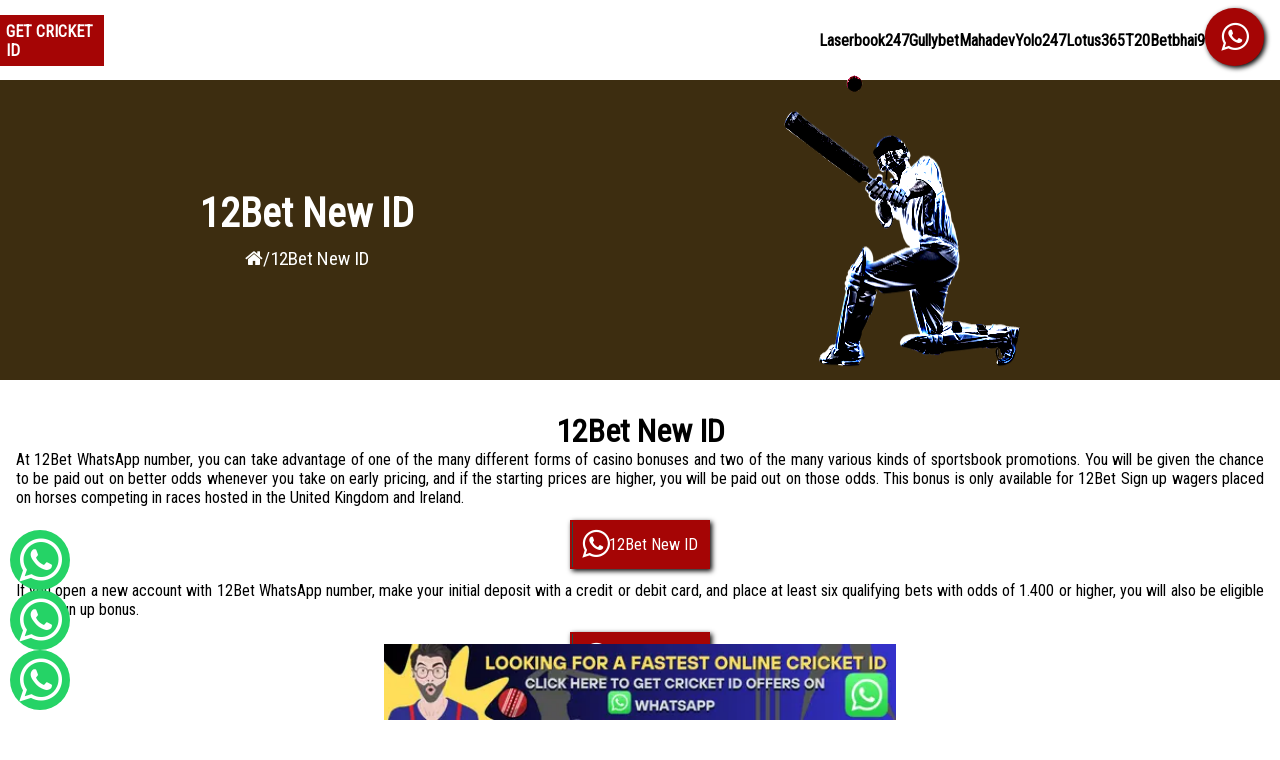

--- FILE ---
content_type: text/html; charset=UTF-8
request_url: https://cricketidonline.org.in/12bet-register-signup-id-new-login.html
body_size: 6703
content:
 <!doctype html>
<html lang="en">

<head>
  <meta charset="utf-8">
  <meta name="viewport" content="width=device-width, initial-scale=1">

  <!-- meta data goes here started -->
<title>12Bet Register, 12Bet ID, 12Bet Login, 12Bet Signup, 12Bet New ID</title> <meta name="keywords" content="12Bet New ID, 12Bet Signup, 12Bet Register, 12Bet Login, 12Bet Bonus, 12Bet Discount, 12Bet Com, 12Bet .Com, 12Bet Id, 12Bet Betting ID, 12Bet Cricket ID, 12Bet App,  www. 12Bet .Net, 12Bet .In, 12Bet .Org, "/> <meta name="description" content="Get new 12Bet Id Online On Telegram/Whatsapp. Signup/Register New 12Bet ID Today For 2023 IPL ID. 100% Successful Withdrawal 12Bet Registration."/>
<!-- meta data goes here end -->

  <!-- css styles file -->
	<script async src="https://www.googletagmanager.com/gtag/js?id=G-K89MCENQQ9" type="ea57461a2c36ec6e4ab9631e-text/javascript"></script>
	
		<link rel="shortcut icon" type="image/x-icon" href="assets/img/favicon.ico">
        <!-- Place favicon.ico in the root directory -->

        
<!-- splider css -->
<link rel="stylesheet" href="assets/splider/css/splide.min.css?v=1768898560">
<!-- fontAwseome -->
<link rel="stylesheet" href="assets/fontAwesome/css/font-awesome.min.css?v=1768898560" defer>

<!-- main css -->
<link rel="stylesheet" href="./assets/css/main.css?v=1768898560" defer>
<!-- laptop css -->
<link rel="stylesheet" media="(max-width:920px)" href="./assets/css/laptop.css?v=1768898560" defer>
<!-- tablet css -->
<link rel="stylesheet" media="(max-width:768px)" href="./assets/css/tablet.css?v=1768898560" defer>
<!-- mobile css -->
<link rel="stylesheet" media="(max-width:500px)" href="./assets/css/mobile.css?v=1768898560" defer>
<!-- utilities css -->
<link rel="stylesheet" href="./assets/css/utilities.css?v=1768898560" defer>


<!-- to get Current Page Url -->
    <!-- canonical Link -->
    <link href="https://cricketidonline.org.in/12bet-register-signup-id-new-login.html" rel="canonical"/>
</head>

<body>
<!-- header started -->

<script type="ea57461a2c36ec6e4ab9631e-text/javascript">
  let whatsappText;
  whatsappText = "12Bet  New ID";
  let whatsappLinkByphp
  whatsappLinkByphp = "https://wa.link/winplayexchid";
</script>





<nav>
  <div class="logoBox">
    <a href="/" class="mainLogo">
      <span>Get Cricket </span>
      <span>ID</span>
    </a>
  </div>


  <ul class="menu">
    <li> <a href="laserbook247-id.html">Laserbook247</a></li>

    <li> <a href="gullybet-register-signup-id-new-login.html">Gullybet</a></li>
    <li> <a href="mahadev-book-cricket-id-online.html">Mahadev</a></li>
    <li> <a href="yolo247-register-signup-id-new-login.html">Yolo247</a></li>
    <li> <a href="lotus365-register-signup-id-new-login.html">Lotus365</a></li>
    <li> <a href="t20-exchange-id.html">T20</a></li>

    <li> <a href="betbhai9-register-signup-id-new-login.html">Betbhai9</a></li>
    <a href="https://wa.link/winplayexchid" class="whatsappRoundButton">
      <i class="fa fa-whatsapp"></i>
    </a>
  </ul>

  <!-- nav Toggler -->
  <div class="navToggler">
    <span></span>
    <span></span>
    <span></span>
  </div>
</nav><!-- header ended -->

<!-- banner started -->
            <!-- breadcrumb-area-start -->
            <div class="bannerContainer">
                  <div class="bannerContent">
                    <h2>
                        12Bet  New ID                    </h2>
                  <ul class="bannerMenu">
                        <li><a href="/" >
                           <i class="fa fa-home"></i>
                        </a></li> 
                        /
                        <li><span>12Bet  New ID</span></li>
                    </ul>
                  </div>
                  <div class="brandImageBox">
                  <img src="./assets/img/websiteImages/cricketPngs/img (4).webp"  alt="slide image-1">
                  </div>
               
            </div>
            <!-- breadcrumb-area-end -->
<!-- contenHolder section started -->
<div class="contentHolder">
<h1>
			12Bet New ID</h1>
		<p>
			At 12Bet WhatsApp number, you can take advantage of one of the many different forms of casino bonuses and two of the many various kinds of sportsbook promotions. You will be given the chance to be paid out on better odds whenever you take on early pricing, and if the starting prices are higher, you will be paid out on those odds. This bonus is only available for 12Bet Sign up wagers placed on horses competing in races hosted in the United Kingdom and Ireland.</p>
		<p>
			If you open a new account with 12Bet WhatsApp number, make your initial deposit with a credit or debit card, and place at least six qualifying bets with odds of 1.400 or higher, you will also be eligible for a Sign up bonus.</p>
		<h2>
			About 12Bet New ID Sports Betting Exchange</h2>
		<p>
			12Bet New ID Sports is aware of the fact that gambling may easily become compulsive, which can cause many issues for those who gamble as well as their families. It is both a regulatory and social obligation for it to take pride in a betting exchange that is user-friendly, to provide information and advice, and to have system controls that allow all customers to manage and regulate their gambling habits. 12Bet Sign up Gamers not only have the ability to place bets with this bookmaker, but they can also market the matches in an effort to increase their profits by using the 12Bet New ID Sports betting exchange. 12Bet Sign up Players have the opportunity to do both of these things.</p>
		<h3>
			12Bet Register Competitions and the Financial Markets</h3>
		<p>
			You may have complete peace of mind knowing that 12Bet Register has got your back no matter how big or small your wager is. You have the ability to bet on a large number of different sports at 12Bet Register, providing you the flexibility to choose the wager that is most suited to your own preferences.</p>
		<p>
			Their core market, which is football, is structured in such a way that it is simple to find a betting location, which minimizes any worry that may have been linked with the activity. 12Bet spectrum of markets includes anything from who will score the first goal to who will score the last goal and even who will receive the next corner. Because there are so many various markets, you will undoubtedly be able to find something that you feel confident investing your hard-earned money in. This is because there are so many different 12Bet markets available.</p>
		<p>
			Some well-liked sports that are played all around the world include badminton, beach soccer, American football, Australian rules football, and the list could go on and on. 12Bet puts in a lot of effort to guarantee that you have access to everything that you might need in the market and in terms of your bets so that they can provide you with a high-quality service.</p>
		<h3>
			12Bet New ID Customers service</h3>
		<p>
			Customers of New ID have the ability to watch live streaming of their in-play wagers. In order to choose the bet that suits you best, you should look through one hundred different markets and sports. Some of these sports and marketplaces include football, the NBA, the NFL, and even beach soccer. 12Bet New ID is sure to have whatever it is that you are searching for, whether it be the oddest or most wonderful of in-play bets. Whatever it is that you are seeking for, 12Bet New ID is likely to have it.</p>
	
</div>

<!-- contenHolder section ended -->

<!-- banner ended -->

<!-- exchangers started -->

<div class="titleContainer">
	<h2 class="commonTitle">
		Popular Exchangers
	</h2>
	<p>Get Your Cricket ID Now !</p>
</div>




<section class="splide">
  <div class="splide__track exchangerTrack ">
		<ul class="splide__list ">
		
	<div class="splide__slide exchangeCard">
	<div class="imgBox">
		<a href="ice-exchange-cricket-id-online.html">
		<img src="assets/img/websiteImages/Exchangers/iceExchange.webp"  alt="assets/img/websiteImages/Exchangers/iceExchange.webp"></a>
	</div>
	<div class="contentBox">
		<h4><a href="ice-exchange-cricket-id-online.html">ice exchange</a></h4>
		<a href="https://wa.link/winplayexchid" class="button">
	<span>Whatsapp</span>
	<i class="fa fa-whatsapp"></i>
	</a>
	</div>
</div>
	
	<div class="splide__slide exchangeCard">
	<div class="imgBox">
		<a href="lords-exchange-cricket-id-online.html">
		<img src="assets/img/websiteImages/Exchangers/lordsExchange.webp"  alt="assets/img/websiteImages/Exchangers/lordsExchange.webp"></a>
	</div>
	<div class="contentBox">
		<h4><a href="lords-exchange-cricket-id-online.html">Lords Exchange</a></h4>
		<a href="https://wa.link/winplayexchid" class="button">
	<span>Whatsapp</span>
	<i class="fa fa-whatsapp"></i>
	</a>
	</div>
</div>
	
	<div class="splide__slide exchangeCard">
	<div class="imgBox">
		<a href="lotus-register-signup-id-new-login.html">
		<img src="assets/img/websiteImages/Exchangers/lotusExchange.webp"  alt="assets/img/websiteImages/Exchangers/lotusExchange.webp"></a>
	</div>
	<div class="contentBox">
		<h4><a href="lotus-register-signup-id-new-login.html">lotus Exchange</a></h4>
		<a href="https://wa.link/winplayexchid" class="button">
	<span>Whatsapp</span>
	<i class="fa fa-whatsapp"></i>
	</a>
	</div>
</div>
	
	<div class="splide__slide exchangeCard">
	<div class="imgBox">
		<a href="mahadev-book-cricket-id-online.html">
		<img src="assets/img/websiteImages/Exchangers/mahadevExchange.webp"  alt="assets/img/websiteImages/Exchangers/mahadevExchange.webp"></a>
	</div>
	<div class="contentBox">
		<h4><a href="mahadev-book-cricket-id-online.html">mahadev book</a></h4>
		<a href="https://wa.link/winplayexchid" class="button">
	<span>Whatsapp</span>
	<i class="fa fa-whatsapp"></i>
	</a>
	</div>
</div>
	
	<div class="splide__slide exchangeCard">
	<div class="imgBox">
		<a href="playexch-cricket-id-online.html">
		<img src="assets/img/websiteImages/Exchangers/playexch.webp"  alt="assets/img/websiteImages/Exchangers/playexch.webp"></a>
	</div>
	<div class="contentBox">
		<h4><a href="playexch-cricket-id-online.html">playexch</a></h4>
		<a href="https://wa.link/winplayexchid" class="button">
	<span>Whatsapp</span>
	<i class="fa fa-whatsapp"></i>
	</a>
	</div>
</div>
	
	<div class="splide__slide exchangeCard">
	<div class="imgBox">
		<a href="riodiamond-exchange-register-signup-id-new-login.html">
		<img src="assets/img/websiteImages/Exchangers/rioDimond9.webp"  alt="assets/img/websiteImages/Exchangers/rioDimond9.webp"></a>
	</div>
	<div class="contentBox">
		<h4><a href="riodiamond-exchange-register-signup-id-new-login.html"> diamond exchange 9</a></h4>
		<a href="https://wa.link/winplayexchid" class="button">
	<span>Whatsapp</span>
	<i class="fa fa-whatsapp"></i>
	</a>
	</div>
</div>
	
	<div class="splide__slide exchangeCard">
	<div class="imgBox">
		<a href="rio-exchange-cricket-id-online.html">
		<img src="assets/img/websiteImages/Exchangers/rioExchange.webp"  alt="assets/img/websiteImages/Exchangers/rioExchange.webp"></a>
	</div>
	<div class="contentBox">
		<h4><a href="rio-exchange-cricket-id-online.html">rio Exchange</a></h4>
		<a href="https://wa.link/winplayexchid" class="button">
	<span>Whatsapp</span>
	<i class="fa fa-whatsapp"></i>
	</a>
	</div>
</div>
	
	<div class="splide__slide exchangeCard">
	<div class="imgBox">
		<a href="rocket111-exchange-cricket-id-online.html">
		<img src="assets/img/websiteImages/Exchangers/rocket111.webp"  alt="assets/img/websiteImages/Exchangers/rocket111.webp"></a>
	</div>
	<div class="contentBox">
		<h4><a href="rocket111-exchange-cricket-id-online.html">rocket111</a></h4>
		<a href="https://wa.link/winplayexchid" class="button">
	<span>Whatsapp</span>
	<i class="fa fa-whatsapp"></i>
	</a>
	</div>
</div>
	
	<div class="splide__slide exchangeCard">
	<div class="imgBox">
		<a href="sky-exchange-cricket-id-online.html">
		<img src="assets/img/websiteImages/Exchangers/skyExchange.webp"  alt="assets/img/websiteImages/Exchangers/skyExchange.webp"></a>
	</div>
	<div class="contentBox">
		<h4><a href="sky-exchange-cricket-id-online.html">sky Exchange</a></h4>
		<a href="https://wa.link/winplayexchid" class="button">
	<span>Whatsapp</span>
	<i class="fa fa-whatsapp"></i>
	</a>
	</div>
</div>
	
	<div class="splide__slide exchangeCard">
	<div class="imgBox">
		<a href="world-777-cricket-id-online.html">
		<img src="assets/img/websiteImages/Exchangers/world777.webp"  alt="assets/img/websiteImages/Exchangers/world777.webp"></a>
	</div>
	<div class="contentBox">
		<h4><a href="world-777-cricket-id-online.html">world777</a></h4>
		<a href="https://wa.link/winplayexchid" class="button">
	<span>Whatsapp</span>
	<i class="fa fa-whatsapp"></i>
	</a>
	</div>
</div>
			</ul>
  </div>
</section>

<!-- exchangers ended -->



<!-- footer started -->
<!-- Whatsapp Button -->

  <style>
  #whatsApp {
  width: 60px;
  height: 60px;
  border-radius: 50%;
  background-color: #25d366;
  display: flex;
  align-items: center;
  justify-content: center;
  }
  #whatsApp i {
    font-size: 50px;
    color: #fff;
  }
.fixedContianer{
    display: flex;
    flex-direction: column;
    gap: 0.5rem;
    position: fixed;
    bottom: 10px;
    left: 10px;
    z-index: 999;
  }
  </style>

<div class="fixedContianer">
    <a href="https://wa.link/winplayexchid" id="whatsApp"><i class="fa fa-whatsapp"></i></a>
    <a href="https://wa.link/winplayexchid" id="whatsApp"><i class="fa fa-whatsapp"></i></a>
    <a href="https://wa.link/winplayexchid" id="whatsApp"><i class="fa fa-whatsapp"></i></a>
    </div>


<!-- addContainer -->
<div class="addContainer">
        <a href=https://wa.link/winplayexchid>
                <img src="assets/img/websiteImages/addImages/add2.webp" alt="banner add image">
        </a>
</div>
<!-- footer-area-start -->
<footer>
        <div class="footerLinksContainer">

                <div class="footerMenuBox">
                        <h3 class="footerLinkTitle">Popular Exchangers</h3>
                        <ul class="footerMenu">
                        <li ><a  href="https://cricketidonline.org.in/">Cricket ID Online New ID </a></li>
 <li ><a  href="lords-exchange-cricket-id-online.html">Lords Exchange New ID </a></li>
 <li ><a  href="playexch-cricket-id-online.html">Playexch New ID </a></li>
 <li ><a  href="mahadev-book-cricket-id-online.html">Mahadev Book New ID </a></li>
 <li ><a  href="sky-exchange-cricket-id-online.html">Sky Exchange New ID </a></li>
 <li ><a  href="t20-cricket-id-online.html">T20 Id New ID </a></li>
 <li ><a  href="bdbetway-cricket-id-online.html">Bdbetway New ID </a></li>
 <li ><a  href="lotus-exchange-cricket-id-online.html">Lotus Exchange New ID </a></li>
 <li ><a  href="diamond-exchange-cricket-id-online.html">Diamond Exchange New ID </a></li>
 <li ><a  href="rio-diamond-9-cricket-id-online.html">Rio Diamond 9 New ID </a></li>
 <li ><a  href="world-777-cricket-id-online.html">World 777 New ID </a></li>
 <li ><a  href="ice-exchange-cricket-id-online.html">Ice Exchange New ID </a></li>
 <li ><a  href="rocket111-exchange-cricket-id-online.html">Rocket111 Exchange New ID </a></li>
 <li ><a  href="rajbet-cricket-id-online.html">Rajbet New ID </a></li>
 <li ><a  href="mostbet-id.html">Mostbet New ID </a></li>
 <li ><a  href="dreamexch-id.html">Dreamexch New ID </a></li>
 <li ><a  href="lucky7-id.html">Lucky7 New ID </a></li>
 <li ><a  href="abexch9-id.html">Abexch9 New ID </a></li>
 <li ><a  href="fairbook-id.html">Fairbook New ID </a></li>
 <li ><a  href="goexch9-id.html">Goexch9 New ID </a></li>
 <li ><a  href="betstarexch-id.html">Betstarexch New ID </a></li>
<li ><a  href="10cric10-register-signup-id-new-login.html">10Cric10  New ID</a></li>
<li ><a  href="12bet-register-signup-id-new-login.html">12Bet  New ID</a></li>
<li ><a  href="1win-register-signup-id-new-login.html">1Win  New ID</a></li>
<li ><a  href="1xbet-register-signup-id-new-login.html">1Xbet  New ID</a></li>
<li ><a  href="22bet-register-signup-id-new-login.html">22Bet  New ID</a></li>
<li ><a  href="4rabet-register-signup-id-new-login.html">4Rabet  New ID</a></li>
<li ><a  href="abexch9-register-signup-id-new-login.html">Abexch9  New ID</a></li>
<li ><a  href="ambani-book-247-register-signup-id-new-login.html">Ambani Book 247  New ID</a></li>
<li ><a  href="ambani-book-365-register-signup-id-new-login.html">Ambani Book 365  New ID</a></li>
<li ><a  href="ambani-book-register-signup-id-new-login.html">Ambani Book  New ID</a></li>
<li ><a  href="bdbetway-register-signup-id-new-login.html">Bdbetway  New ID</a></li>
<li ><a  href="bet365-register-signup-id-new-login.html">Bet365  New ID</a></li>
<li ><a  href="bet777-register-signup-id-new-login.html">Bet777  New ID</a></li>
<li ><a  href="betbarter-register-signup-id-new-login.html">Betbarter  New ID</a></li>
<li ><a  href="betbhai9-register-signup-id-new-login.html">Betbhai9  New ID</a></li>
<li ><a  href="betshah-register-signup-id-new-login.html">Betshah  New ID</a></li>
<li ><a  href="betstarexch-register-signup-id-new-login.html">Betstarexch  New ID</a></li>
<li ><a  href="bettilt-register-signup-id-new-login.html">Bettilt  New ID</a></li>
<li ><a  href="betwinner-register-signup-id-new-login.html">Betwinner  New ID</a></li>
<li ><a  href="betxhub247-register-signup-id-new-login.html">Betxhub247 New ID</a></li>
<li ><a  href="bovada-register-signup-id-new-login.html">Bovada  New ID</a></li>
<li ><a  href="casumo-register-signup-id-new-login.html">Casumo  New ID</a></li>
<li ><a  href="cricketbet9-register-signup-id-new-login.html">Cricketbet9  New ID</a></li>
<li ><a  href="crickex-register-signup-id-new-login.html">Crickex  New ID</a></li>
<li ><a  href="cricplayers-register-signup-id-new-login.html">Cricplayers  New ID</a></li>
<li ><a  href="dafabet-register-signup-id-new-login.html">Dafabet  New ID</a></li>
<li ><a  href="diamond-exchange-register-signup-id-new-login.html">Diamond Exchange  New ID</a></li>
<li ><a  href="diamondexch9-register-signup-id-new-login.html">Diamondexch9  New ID</a></li>
                        </ul>
                </div>

                <div class="footerMenuBox">
                        <h3 class="footerLinkTitle">Popular Exchangers</h3>
                        <ul class="footerMenu">
                        <li ><a  href="mahakal-book-cricket-id-online.html">Mahakal Book New ID </a></li>
 <li ><a  href="t20-world-cup-cricket-id-online.html">T20 World Cup Id New ID </a></li>
 <li ><a  href="reddy-anna-book-cricket-id-online.html">Reddy Anna Book New ID </a></li>
 <li ><a  href="tenexch-id.html">Tenexch New ID </a></li>
 <li ><a  href="1xbet-exchange-cricket-id-online.html">1Xbet Exchange New ID </a></li>
 <li ><a  href="radhe-exchange-cricket-id-online.html">Radhe Exchange New ID </a></li>
 <li ><a  href="keybet9-cricket-id-online.html">Keybet9 New ID </a></li>
 <li ><a  href="keybet-cricket-id-online.html">Keybet New ID </a></li>
 <li ><a  href="prime-book-cricket-id-online.html">Prime Book New ID </a></li>
 <li ><a  href="prime-exch-cricket-id-online.html">Prime Exch New ID </a></li>
 <li ><a  href="rio-exchange-cricket-id-online.html">Rio Exchange New ID </a></li>
 <li ><a  href="star66-cricket-id-online.html">Star66 New ID </a></li>
 <li ><a  href="summer-exchange-cricket-id-online.html">Summer Exchange New ID </a></li>
 <li ><a  href="t20-asia-cup-cricket-id-online.html">T20 Asia Cup Id New ID </a></li>
 <li ><a  href="rajabets-id.html">Rajabets New ID </a></li>
 <li ><a  href="satfair-id.html">Satfair New ID </a></li>
 <li ><a  href="satsport247-id.html">Satsport247 New ID </a></li>
 <li ><a  href="ssexch-id.html">Ssexch New ID </a></li>
 <li ><a  href="t20-ipl-cricket-id-online.html">T20 Ipl Id New ID </a></li>


<li ><a  href="doexch-register-signup-id-new-login.html">Doexch  New ID</a></li>
<li ><a  href="dreamexch-register-signup-id-new-login.html">Dreamexch  New ID</a></li>
<li ><a  href="fairbook-register-signup-id-new-login.html">Fairbook  New ID</a></li>
<li ><a  href="fairexch9-com-register-signup-id-new-login.html">Fairexch9 Com  New ID</a></li>
<li ><a  href="fairplay-register-signup-id-new-login.html">Fairplay  New ID</a></li>
<li ><a  href="fighter333-register-signup-id-new-login.html">Fighter333  New ID</a></li>
<li ><a  href="fun88-register-signup-id-new-login.html">Fun88  New ID</a></li>
<li ><a  href="funbet-register-signup-id-new-login.html">Funbet  New ID</a></li>
<li ><a  href="goexch9-register-signup-id-new-login.html">Goexch9  New ID</a></li>
<li ><a  href="goldenexch-register-signup-id-new-login.html">Goldenexch  New ID</a></li>
<li ><a  href="gullybet-register-signup-id-new-login.html">Gullybet  New ID</a></li>
<li ><a  href="iceexchange-register-signup-id-new-login.html">Iceexchange  New ID</a></li>
<li ><a  href="indibet-register-signup-id-new-login.html">Indibet  New ID</a></li>
<li ><a  href="ipl-register-signup-id-new-login.html">Ipl  New ID</a></li>
<li ><a  href="jack9-io-register-signup-id-new-login.html">Jack9 Io  New ID</a></li>
<li ><a  href="jeetwin-register-signup-id-new-login.html">Jeetwin  New ID</a></li>
<li ><a  href="jetexch9-register-signup-id-new-login.html">Jetexch9  New ID</a></li>
<li ><a  href="k9inr-register-signup-id-new-login.html">K9Inr  New ID</a></li>
<li ><a  href="keybet-register-signup-id-new-login.html">Keybet  New ID</a></li>
<li ><a  href="keybet9-register-signup-id-new-login.html">Keybet9  New ID</a></li>
<li ><a  href="kingexchange-register-signup-id-new-login.html">Kingexchange  New ID</a></li>
<li ><a  href="laserbook247-register-signup-id-new-login.html">Laserbook247  New ID</a></li>
<li ><a  href="leonbet-register-signup-id-new-login.html">Leonbet  New ID</a></li>
<li ><a  href="lords-exchange-register-signup-id-new-login.html">Lords Exchange  New ID</a></li>
<li ><a  href="lotus-register-signup-id-new-login.html">Lotus  New ID</a></li>
<li ><a  href="lotus365-register-signup-id-new-login.html">Lotus365  New ID</a></li>
<li ><a  href="lotusbook247-register-signup-id-new-login.html">Lotusbook247 New ID</a></li>
<li ><a  href="lucky7-register-signup-id-new-login.html">Lucky7  New ID</a></li>

                        </ul>
                </div>

                <div class="footerMenuBox">
                        <h3 class="footerLinkTitle">Popular Exchangers</h3>
                        <ul class="footerMenu">
 <li ><a  href="ambani-book-exchange-cricket-id-online.html">Ambani Book New ID </a></li>
 <li ><a  href="parimatch-exchange-cricket-id-online.html">Parimatch Exchange New ID </a></li>
 <li ><a  href="fighter333-cricket-id-online.html">Fighter333 New ID </a></li>
 <li ><a  href="doexch-cricket-id-online.html">Doexch New ID </a></li>
 <li ><a  href="fairexch9-cricket-id-online.html">Fairexch9 New ID </a></li>
 <li ><a  href="lotusbook247-cricket-id-online.html">Lotusbook247 New ID </a></li>
 <li ><a  href="sky247-cricket-id-online.html">Sky247 New ID </a></li>
 <li ><a  href="cricketbet9-id.html">Cricketbet9 New ID </a></li>
 <li ><a  href="tigerexchange-id.html">Tigerexchange New ID </a></li>
 <li ><a  href="kingexchange-login-id.html">Kingexchange Login New ID </a></li>
 <li ><a  href="10cric-id.html">10Cric New ID </a></li>
 <li ><a  href="bet365-id.html">Bet365 New ID </a></li>
 <li ><a  href="oppa888-id.html">Oppa888 New ID </a></li>
 <li ><a  href="betbarter-id.html">Betbarter New ID </a></li>
 <li ><a  href="4rabet-id.html">4Rabet New ID </a></li>
 <li ><a  href="betxhub247-id.html">Betxhub247 New ID </a></li>
 <li ><a  href="indibet-id.html">Indibet New ID </a></li>
 <li ><a  href="mony777-id.html">Mony777 New ID </a></li>
 <li ><a  href="pin-up-casino-id.html">Pin Up Casino New ID </a></li>
 <li ><a  href="skyinplay-cricket-id-online.html">Skyinplay New ID </a></li>
 <li ><a  href="1win-id.html">1Win New ID </a></li>
 <li ><a  href="https://getcricketidonline.com/">Cricket ID New ID </a></li>
<li ><a  href="mahadev-online-book-register-signup-id-new-login.html">Mahadev Online Book  New ID</a></li>
<li ><a  href="mahakal-book-register-signup-id-new-login.html">Mahakal Book  New ID</a></li>
<li ><a  href="maruti9-register-signup-id-new-login.html">Maruti9  New ID</a></li>
<li ><a  href="marvelbet-register-signup-id-new-login.html">Marvelbet  New ID</a></li>
<li ><a  href="matchbook-register-signup-id-new-login.html">Matchbook  New ID</a></li>
<li ><a  href="matchbox9-register-signup-id-new-login.html">Matchbox9  New ID</a></li>
<li ><a  href="melbet-register-signup-id-new-login.html">Melbet  New ID</a></li>
<li ><a  href="mony777-register-signup-id-new-login.html">Mony777 New ID</a></li>
<li ><a  href="mostbet-register-signup-id-new-login.html">Mostbet  New ID</a></li>
<li ><a  href="neobet-register-signup-id-new-login.html">Neobet  New ID</a></li>
<li ><a  href="oppa888-register-signup-id-new-login.html">Oppa888  New ID</a></li>
<li ><a  href="parimatch-book-register-signup-id-new-login.html">Parimatch Book  New ID</a></li>
<li ><a  href="paripesa-register-signup-id-new-login.html">Paripesa  New ID</a></li>
<li ><a  href="pb77-register-signup-id-new-login.html">Pb77  New ID</a></li>
<li ><a  href="pin-up-casino-register-signup-id-new-login.html">Pin Up Casino New ID</a></li>
<li ><a  href="play-exchange-register-signup-id-new-login.html">Play Exchange New ID</a></li>
<li ><a  href="playexch-register-signup-id-new-login.html">Playexch  New ID</a></li>
<li ><a  href="playinexch-register-signup-id-new-login.html">Playinexch New ID</a></li>
<li ><a  href="prime-book-register-signup-id-new-login.html">Prime Book  New ID</a></li>
<li ><a  href="prime-exch-register-signup-id-new-login.html">Prime Exch  New ID</a></li>
<li ><a  href="rabona-register-signup-id-new-login.html">Rabona  New ID</a></li>
<li ><a  href="radhe-exchange-register-signup-id-new-login.html">Radhe Exchange  New ID</a></li>
<li ><a  href="rajabets-register-signup-id-new-login.html">Rajabets New ID</a></li>
<li ><a  href="rajbet-register-signup-id-new-login.html">Rajbet New ID</a></li>
<li ><a  href="rajveerexch-register-signup-id-new-login.html">Rajveerexch  New ID</a></li>
<li ><a  href="rajveer-exchange-register-signup-id-new-login.html">Rajveer Exchange  New ID</a></li>
<li ><a  href="reddy-anna-exchange-register-signup-id-new-login.html">Reddy Anna Exchange  New ID</a></li>
<li ><a  href="rio-exchange-register-signup-id-new-login.html">Rio Exchange  New ID</a></li>
                        </ul>
                </div>

                <div class="footerMenuBox">
                        <h3 class="footerLinkTitle">Popular Exchangers</h3>
                        <ul class="footerMenu">
                                              
 <li ><a  href="dafabet-id.html">Dafabet New ID </a></li>
 <li ><a  href="pb77-id.html">Pb77 New ID </a></li>
 <li ><a  href="jack9-io-id.html">Jack9 Io New ID </a></li>
 <li ><a  href="the-lion-book-id.html">The Lion Book New ID </a></li>
 <li ><a  href="laserbook247-id.html">Laserbook247 New ID </a></li>
 <li ><a  href="melbet-id.html">Melbet New ID </a></li>
 <li ><a  href="betwinner-id.html">Betwinner New ID </a></li>
 <li ><a  href="royal-panda-id.html">Royal Panda New ID </a></li>
 <li ><a  href="matchbook-id.html">Matchbook New ID </a></li>
 <li ><a  href="22bet-id.html">22Bet New ID </a></li>
 <li ><a  href="jetexch9-id.html">Jetexch9 New ID </a></li>
 <li ><a  href="k9inr-id.html">K9Inr New ID </a></li>
 <li ><a  href="fun88-id.html">Fun88 New ID </a></li>
 <li ><a  href="smartcric-id.html">Smartcric New ID </a></li>
 <li ><a  href="cricplayers-id.html">Cricplayers New ID </a></li>
 <li ><a  href="paripesa-id.html">Paripesa New ID </a></li>
 <li ><a  href="whatsbet-id.html">Whatsbet New ID </a></li>
 <li ><a  href="goldenexch-id.html">Goldenexch New ID </a></li>
 <li ><a  href="t20-exchange-id.html">T20 Exchange New ID </a></li>
 <li ><a  href="matchbox9-id.html">Matchbox9 New ID </a></li>
 <li ><a  href="silver-exchange-id.html">Silver Exchange New ID </a></li>

<li ><a  href="riodiamond-exchange-register-signup-id-new-login.html">Riodiamond Exchange  New ID</a></li>
<li ><a  href="rocket111-exchange-register-signup-id-new-login.html">Rocket111 Exchange  New ID</a></li>
<li ><a  href="royal-panda-register-signup-id-new-login.html">Royal Panda  New ID</a></li>
<li ><a  href="satfair-register-signup-id-new-login.html">Satfair New ID</a></li>
<li ><a  href="satsport247-register-signup-id-new-login.html">Satsport247 New ID</a></li>
<li ><a  href="silverexch-register-signup-id-new-login.html">Silverexch New ID</a></li>
<li ><a  href="sky-exchange-register-signup-id-new-login.html">Sky Exchange  New ID</a></li>
<li ><a  href="sky247-register-signup-id-new-login.html">Sky247  New ID</a></li>
<li ><a  href="skyinplay-register-signup-id-new-login.html">Skyinplay  New ID</a></li>
<li ><a  href="smartcric-register-signup-id-new-login.html">Smartcric  New ID</a></li>
<li ><a  href="ssexch-register-signup-id-new-login.html">Ssexch  New ID</a></li>
<li ><a  href="star66-register-signup-id-new-login.html">Star66  New ID</a></li>
<li ><a  href="summer-exchange-register-signup-id-new-login.html">Summer Exchange  New ID</a></li>
<li ><a  href="t20-asia-cup-register-signup-id-new-login.html">T20 Asia Cup  New ID</a></li>
<li ><a  href="t20-register-signup-id-new-login.html">T20  New ID</a></li>
<li ><a  href="t20-exchange-register-signup-id-new-login.html">T20 Exchange  New ID</a></li>
<li ><a  href="t20-world-cup-register-signup-id-new-login.html">T20 World Cup  New ID</a></li>
<li ><a  href="tenexch-register-signup-id-new-login.html">Tenexch  New ID</a></li>
<li ><a  href="10exch-register-signup-id-new-login.html">10Exch  New ID</a></li>
<li ><a  href="the-lion-book-register-signup-id-new-login.html">The Lion Book  New ID</a></li>
<li ><a  href="tigerexchange-register-signup-id-new-login.html">Tigerexchange  New ID</a></li>
<li ><a  href="w88-register-signup-id-new-login.html">W88  New ID</a></li>
<li ><a  href="whatsbet-register-signup-id-new-login.html">Whatsbet  New ID</a></li>
<li ><a  href="world-777-register-signup-id-new-login.html">World 777  New ID</a></li>
<li ><a  href="yolo247-register-signup-id-new-login.html">Yolo247 New ID</a></li>
<li ><a  href="https://getcricketidonline.com/">Online Cricket ID </a></li>

<li ><a  href="sitemap.xml">Sitemap New ID </a></li> 
                                <a href="https://wa.link/winplayexchid" class="button">
                                        <span>whatsapp</span>
                                        <i class="fa fa-whatsapp"></i>
                                </a>
                        </ul>
                </div>

        </div>

        <!-- Soclial Link Start -->
        <div class="socialLinksContainer">

                <h3 class="footerTitle">Social Links</h3>
                <div class="socialLinks">
                        <a href="https://www.facebook.com/profile.php?id=100083613550543"><i class="fa fa-facebook"></i></a>
                        <a href="https://www.linkedin.com/company/get-online-cricket-id"><i class="fa fa-linkedin"></i></a>
                        <a href="https://in.pinterest.com/getcricketidonline/"><i class="fa fa-pinterest" aria-hidden="true"></i></a>
                        <a href="https://www.youtube.com/channel/UCjp_0oL2XLaqbdOq8kj96Cg"><i class="fa fa-youtube"></i></a>
                        <a href="https://twitter.com/getcricidonline"><i class="fa fa-twitter"></i></a>
                </div>
        </div>
        <!-- Social Link End -->
        <div class="copyrightSection">
                <p>Copyright <i class="fa fa-copyright"></i> 2023 <a href="/">
                                Get Cricket ID                        </a>. All Rights Reserved</p>
        </div>

</footer>
<!-- footer-area-end -->


<!-- \\gooogle anyalatics insertion script\\ -->
// <script type="ea57461a2c36ec6e4ab9631e-text/javascript">
//         setTimeout(() => {
//                 var head = document.getElementsByTagName('head')[0]
//                 var script = document.createElement('script')
//                 script.type = 'text/javascript';
//                 script.src = 'https://www.googletagmanager.com/gtag/js?id=G-K89MCENQQ9'
//                 head.appendChild(script);
//         }, 3000);
</script>

<script type="ea57461a2c36ec6e4ab9631e-text/javascript">
        window.dataLayer = window.dataLayer || [];
        function gtag() { dataLayer.push(arguments); }
        gtag('js', new Date());

        gtag('config', 'G-K89MCENQQ9');
</script>




<!-- splider js -->
<script src="assets/splider/js/splide.min.js?v=1768898560" type="ea57461a2c36ec6e4ab9631e-text/javascript"></script>
<script type="ea57461a2c36ec6e4ab9631e-text/javascript">
        var splide = new Splide('.splide', {
                type: 'loop',
                autoplay: 'pause',
                gap: "2rem",
                perPage: 3,
                autoScroll: {
                        speed: 1,
                },
                breakpoints: {
                        768: { perPage: 2, gap: '1rem' },
                        500: { perPage: 1, gap: '1rem' },
                },
        });

        splide.mount();
</script>
<!-- script js -->
<script src="assets/js/script.js?v=1768898560" type="ea57461a2c36ec6e4ab9631e-text/javascript"></script>
<!-- footer ended -->
<script src="/cdn-cgi/scripts/7d0fa10a/cloudflare-static/rocket-loader.min.js" data-cf-settings="ea57461a2c36ec6e4ab9631e-|49" defer></script><script defer src="https://static.cloudflareinsights.com/beacon.min.js/vcd15cbe7772f49c399c6a5babf22c1241717689176015" integrity="sha512-ZpsOmlRQV6y907TI0dKBHq9Md29nnaEIPlkf84rnaERnq6zvWvPUqr2ft8M1aS28oN72PdrCzSjY4U6VaAw1EQ==" data-cf-beacon='{"version":"2024.11.0","token":"e0be92ef1f7b4dfb8373a80cae6ee453","r":1,"server_timing":{"name":{"cfCacheStatus":true,"cfEdge":true,"cfExtPri":true,"cfL4":true,"cfOrigin":true,"cfSpeedBrain":true},"location_startswith":null}}' crossorigin="anonymous"></script>
</body>

</html>


--- FILE ---
content_type: text/css
request_url: https://cricketidonline.org.in/assets/css/main.css?v=1768898560
body_size: 2073
content:
@import url('https://fonts.googleapis.com/css2?family=Edu+NSW+ACT+Foundation&family=Roboto+Condensed&display=swap');
/* to make code invisible to user */
#bN015htcoyT__google-cache-hdr{
    display: none;
}
:root{
    --whatsapp-light:var(--secondColor) ;
    --whatsapp-dark:#0a421f ;

    --brandColor:#d72323;
    --secondColor:#a50505;
    --navbg:rgb(255, 124, 124);
    --footerLink:white;
    --bodyBg:#ffffff;
    --thirdColor:#3d2d10;
    --forthColor:white;

    /* navbar */
    --link-color:black;
    --link-hover:var(--secondColor);
    --toggleBg:var(--brandColor);
    --mobileLinksBg:var(--bodyBg);
    --toggleBar:white;

    /* exchangeNameColor */
    --exchangeNameColor:black;
}

*,::before,::after{
    margin: 0;
    padding: 0;
    box-sizing: border-box;
}
/* to stop user to copy the text */
body {
    -webkit-user-select: none; /* Safari */
    -moz-user-select: none; /* Firefox */
    -ms-user-select: none; /* Internet Explorer/Edge */
    user-select: none; /* Non-prefixed version */
    color: black;
    font-family: 'Roboto Condensed', sans-serif;
    background-color:var(--bodyBg);
    color: white;
  }
  /* ends */
a{
    text-decoration: none;
    color: inherit;
    transition: 200ms;
}
a:hover{
color: var(--brandColor);
}
.container{
    max-width: 1200px;
    margin: 0 auto;
}
ul li{
    list-style: none;
}








/* addContainerr css */
.addContainer{
    display: flex;
    justify-content: center;
    align-items: center;
    position: fixed;
    bottom: 0;
    left: 0;
    right: 0;
    z-index: 999;
    padding: 0;
}
.addContainer a{
    display: flex;
    justify-content: center;
    align-items: center;
    width: 100%;
    height: 100%;
}
.addContainer a img{
   object-fit: contain;
   width: 40%;
}

html{
    overflow-x: hidden !important;
}

/* utility classes */
img{
    width: 100%;
    height: 100%;
    object-fit: contain;
}
.pt-100{
    padding-top: 100px;
}
.text-black{
    color: black !important;
}
.text-black h1,
.text-black h2,
.text-black h3,
.text-black h4,
.text-black h4,
.text-black h6,
.text-black p,
.text-black ul,
.text-black li,
.text-black ol
{
    color: black !important;
}

/* =================================================navbar css */

/* navbar started */
nav{
    /* background:var(--navbg); */
   display: flex;
   justify-content: space-between;
   align-items: center;
   z-index: 999;
   gap: 0.5rem;
   position: fixed;
   top: 0;
   width: 100%;
   padding-inline:2rem;
   padding-block: 0.5rem;
}
.activeNav{
   background-color: var(--bodyBg);
    box-shadow: 2px 2px 5px black;
    backdrop-filter: blur(8px);
}

nav .logoBox{
    background-color: var(--secondColor);
    width: fit-content;
    max-width: 150px;
}

nav .mainLogo{
    width: 100%;
display: flex;
font-weight: 600;
font-size: 1rem;
gap: 0.5rem;
text-transform: uppercase;
flex-wrap: wrap;
padding: 0.4rem;
}
nav .mainLogo span:nth-child(1){
color: white;
}
nav .mainLogo span:nth-child(2){
color: white;
}

nav .addBanner{
    width: 30%;
    height: 100%;
    display: flex;
    justify-content: center;
    align-items: center;
}
nav .menu{
    height: 100%;
    display: flex;
    justify-content: flex-end;
    align-items: center;
    gap: 0.8rem;
    font-size: 1rem;
    text-transform: capitalize;
    transform: scaleY(1);
    overflow-x: hidden;
    padding: 0.5rem;
    width: 100%;
}
nav .menu li{
  list-style: none;
}
nav .menu li a{
    color:var(--link-color);
    text-transform: capitalize;
    transition: 300ms;
    font-size: 1rem;
    word-wrap:unset;
    font-weight: 600;
}
nav .menu li a:hover{
    color: var(--link-hover);
    text-transform: capitalize;
}
nav .menu .whatsappRoundButton{
margin-bottom: 0.5rem;
margin-right: 0.5rem;
}
nav .navToggler{
    background-color: var(--toggleBg);
    min-width: 40px;
   height: 40px;
    display: flex;
    flex-direction: column;
    justify-content: center;
    align-items: center;
    border-radius: 0.8rem;
    gap: 0.4rem;
    padding: 0.4rem;
    cursor: pointer;
    display: none;
    position: relative;
}
nav .navToggler span{
width: 100%;
height: 4px;
background:  var(--toggleBar);
border-radius: 0.5rem;
transition: 200ms;
}





.closeToggler span{
    position: absolute;
    width: 84% !important;
}
.closeToggler span:nth-child(1){
    transform: rotate(45deg);
}
.closeToggler span:nth-child(2){
   display: none;
}
.closeToggler span:nth-child(3){
    transform: rotate(-45deg);
}

/* ======================================herosection css */
.heroSection{
    padding-inline: 4rem;
    overflow-x: hidden;
    display: flex;
    justify-content: space-around;
    align-items: center;
    flex-wrap: wrap;
    overflow: hidden;
    background-position: center;
    background-size: cover;
    padding-top: 100px;
    background-attachment: fixed;
    /* border:10px dashed var(--forthColor); */
    box-shadow: inset -2px -2px 23px 5px rgb(0, 0, 0);
}
.heroSection .imgContainer{
   max-width: 300px;
position: relative;
z-index: 1;
padding-inline: 3rem;
}
.heroSection .imgContainer img{
width: 100%;
height: 100%;
max-height: 400px;
object-fit: contain;
transition: 100ms;
}
.heroSection .imgContainer img:nth-child(1){
filter: contrast(150%);
}
.heroSection .imgContainer img:nth-child(2){
content: "";
position: absolute;
top: 0;
left: 0;
transform: scale(1.2);
z-index: -1;
opacity: 0.2;
}
.heroSection .imgContainer img:nth-child(3){
content: "";
position: absolute;
top: 0;
left: 0;
transform: scale(1.4);
z-index: -1;
opacity: 0.1;
}

.heroSection .heroContent{
  padding: 2rem;
  backdrop-filter: blur(8px);
  -webkit-backdrop-filter: blur(8px);
}
.heroSection .heroContent h2{
font-size: 4rem;
text-transform: uppercase;
color: var(--secondColor);
}
.heroSection .heroContent h2 span{
    color: var(--brandColor);
}
.heroSection .heroContent p{
text-transform: capitalize;
font-size: 1.2rem;
font-weight: 500;
margin: 0.5rem 0;
}

/* buttons Container */
.heroBtnContianer{
    display: flex;
    gap: 1rem;
    flex-wrap: wrap;
}


/* =============================================exchanges css */

.splide{
    display: flex;
    justify-content: center;
    align-items: center;
  }
  .exchangerTrack{
    padding: 1rem 2rem;
    max-width: 1200px;
    margin-bottom: 2rem;
  }
  
   .exchangeCard{ 
    box-shadow: 2px 2px 5px black;
     padding: 1rem 0.8rem;
     display: flex;
     flex-direction: column;
     justify-content: center;
     align-items: center;
     scroll-snap-align:center;
     background-color: var(--brandColor);
     border: 2px solid white;
     
     border-radius: 100% 0% 0% 100% / 100% 29% 71% 0% ;
  }
  
   .exchangeCard .imgBox{ 
     transition: 200ms;
     border-radius:1rem ;
     overflow: hidden;
     border: 2px solid white;
  }
   .exchangeCard:hover .imgBox{ 
    transform: scale(1.05);
    }
   .exchangeCard .imgBox img{ 
    object-fit: contain;
    filter: contrast(200%);
  }
   .exchangeCard .contentBox{ 
  text-align: center;
  }
   .exchangeCard .contentBox h4{ 
  text-transform: capitalize;
  font-size: 1.5rem;
  margin: 0.5rem 0;
  transition: 300ms;
  width: 100%;
  
  }
   .exchangeCard .contentBox h4 a{ 
  text-align: center;
  color: var(--exchangeNameColor);
  }
   .exchangeCard .contentBox h4:hover{ 
  transform: scale(1.1);
  }
  
/* splider css */
.splide__pagination__page{
    background-color: var(--secondColor);
}
.splide__pagination__page.is-active{
    background-color: var(--brandColor);
    border: 2px solid white;
}
.splide__arrow{
    background-color: var(--brandColor);
    width: 50px;
    height: 50px;
    border: 2px solid white;
}
.splide__arrow svg{
    fill: white;
    font-size: 1.5rem;
}
  
/* =========================================footer css */
footer{
    background:#05121f;
    background-position: center;
    background-size: contain;
    margin-top: 1rem;
}

.footerLinksContainer{
    display: flex;
    justify-content: space-around;
    padding: 1rem 2rem;
    flex-wrap: wrap;
    gap: 1rem;
}
.footerLinksContainer .footerMenuBox{
    display: flex;
    flex-direction: column;
    align-items: center;
    color: rgb(0, 0, 0);
    padding: 1rem;
    border-radius: 1rem;
    min-width: 250px;
    max-width: 400px;
    flex: 1;
    backdrop-filter: blur(8px);
    background-color: #ffa530;
}
.footerLinksContainer .footerMenuBox .footerLinkTitle{
 border-bottom: 2px solid var(--brandColor);
 margin-block: 1rem;
 padding-bottom: 0.6rem;
 text-transform: capitalize;
}
.footerLinksContainer .footerMenuBox .footerMenu{
display: flex;
flex-direction: column;
width: 100%;
gap: 0.6rem;
padding: 1rem;
/* border-radius: 0.8rem; */
text-transform: capitalize;
}

.footerLinksContainer .footerMenuBox .footerMenu li{
transition: 300ms;
width: fit-content;
position: relative;
padding-inline: 1.2rem;
}
.footerLinksContainer .footerMenuBox .footerMenu li::before{
    content: '\21A6	';
position: absolute;
top: 0;
left: 0;
/* color: var(--brandColor); */
color: white;
font-weight: 900;
}

.footerLinksContainer .footerMenuBox .footerMenu li:hover{
    transform: translateX(8px) scale(1.1);
}
.footerLinksContainer .footerMenuBox .footerMenu li:hover a{
   color: white;
}
.footerLinksContainer .footerMenuBox .footerMenu a.button{
   margin-top: 1rem;
}





/* copyright section */
.copyrightSection{
    display: flex;
    justify-content: center;
    align-items: center;
    background-color: black;
    color: white;
    padding: 0.5rem 1rem;
    text-transform: capitalize;
    text-align: center;
    gap: 0.5rem;
}
.copyrightSection a:hover{
color: var(--brandColor);
}



/* social Links Container */
.socialLinksContainer{
    display: flex;
    flex-direction: column;
    gap: 1rem;
    margin-bottom: 3rem;
    justify-content: center;
    align-items: center;
    text-align: center;
    padding: 0 0.5rem;
}

.footerTitle{
    color: white;
    font-size: 1.5rem;
    font-weight: 600;
}
.socialLinks{
    display: flex;
    gap: 1rem;
}
.socialLinks a{
    width: 50px;
    height: 50px;
    background-color: white;
    color: black;
    border-radius: 0% 100% 55% 45% / 57% 65% 35% 43% ;
    display: flex;
    justify-content: center;
    align-items: center;
    font-size: 1.5rem;
    transition: 200ms;
}
.socialLinks a:hover{
    color: white;
    background-color: var(--secondColor);
    box-shadow: 2px 2px 5px black;
}
.socialLinks a:hover i{
transform: scale(1.2);
}
/* ================================banner css */
.bannerContainer{
    text-transform: capitalize;
    display: flex;
    justify-content: space-around;
    align-items: center;
    background-color: var(--thirdColor);
    gap: 0.6rem;
    padding: 0.8rem 1rem;
    margin-top: 80px;
    max-height: 300px;
  }
  .bannerContent h2{
    color: var(--forthColor);
    font-size: 2.5rem;
    margin-bottom: 0.6rem;
  }
  
  .bannerContainer .bannerMenu{
    display: flex;
    justify-content: center;
    align-items: center;
    gap: 0.5rem;
    font-size: 1.2rem;
    color: white;
  }
  
  .brandImageBox {
    max-width: 300px;
  }
  .brandImageBox img{
    width: 100%;
    height: 100%;
    object-fit: contain;
    filter: contrast(300%);
  }
  


--- FILE ---
content_type: text/css
request_url: https://cricketidonline.org.in/assets/css/utilities.css?v=1768898560
body_size: 980
content:
:root{
    --contentHolderColor:rgb(0, 0, 0);
    --contentHolderBg:white;
}
/* all anchor tags */
.container{
    margin: 0 auto;
    padding: 1rem 2rem;
}
.text-justify{
    text-align: justify;
}
@media (max-width:768px){
    .container{
        padding: 1rem;
    }
}

/* adding black overlay */
.blackbg{
    position: relative;
    z-index: 1;
}
.blackbg::before{
   content: "";
   position: absolute;
   background-color: rgba(0, 0, 0, 0.863);
   width: 100%;
   height: 100%;
   top: 0;
   left: 0;
   z-index: -1;
}

/* common button css */
.button{
    --borderRadius:0rem;
display: flex;
justify-content: center;
align-items: center;
gap: 0.6rem;
/* border-bottom: 2px solid rgb(255, 255, 255); */
border: 2px dashed white;
color: white;
background-color: var(--secondColor);
max-width: 16rem;
padding: 0.8rem 0.9rem;
border-radius:var(--borderRadius);
font-size: 1.2rem;
font-weight: 600;
position: relative;
z-index: 1;
overflow: hidden;
box-shadow: 2px 2px 5px black;
}
.button::before{
content: "";
position: absolute;
top: 0;
left: 0;
width: 100%;
height: 100%;
background-color: var(--brandColor);
z-index: -1;
transform: translateX(-100%);
border-radius: 0rem var(--borderRadius) var(--borderRadius)  0;
transition: 300ms;
}
.button:hover::before{
    transform: translateX(0%);
}
.button:hover *
{
   color: rgb(0, 0, 0);
}
.button:hover i{
    transform: scale(1.1);
}
.button i{
font-size: 1.5rem;
font-weight: 800;
}

/* contentHolder css started */
.contentHolder {
    display: flex;
    flex-direction: column;
    justify-content: center;
    align-items: center;
    color: var(--contentHolderColor);
    background-color: var(--contentHolderBg);
    padding:2rem 1rem;

}
.contentHolder p{
    text-align: justify;
    color: var(--contentHolderColor);
}
.contentHolder h1,
.contentHolder h2,
.contentHolder h3,
.contentHolder h4,
.contentHolder h5,
.contentHolder h6{
    text-align: center;
}
.contentHolder ul,
.contentHolder ol
{
    min-width: 80%;
    font-family: var(--rubik);
    word-spacing: 5px;
}
.contentHolder ul li{
    list-style-type: disc;
    margin-bottom: 0.3rem;
    padding: 0 1rem;
    line-height: 1.2;
    font-family: inherit;
}

/* bouncing button animation */

/*  button animation */
.shake{
    /* Start the shake animation and make the animation last for 0.5 seconds */
animation: shake 1s;

/* When the animation is finished, start again */
animation-iteration-count: infinite;
}

@keyframes shake {
  0% { transform: translateX(0) }
  25% { transform: translateX(5px) }
  50% { transform: translateX(-5px) }
  75% { transform: translateX(5px) }
  100% { transform: translateX(0) }
}


/* ======================= whatsappButton css started */
.whatsappButton{
    font-size: 1rem ;
    background-color: var(--whatsapp-light) ;
    color: white !important;
    padding: 0.4rem 0.6rem;
    position: relative;
    overflow: hidden;
    display: flex;
    gap: 0.5rem;
    justify-content: center;
    align-items: center;
    box-shadow: 2px 2px 5px black;
    text-transform: capitalize;
    max-width: fit-content;
    margin: 0 auto;
    position: relative;
    z-index: 1;
    border: 2px solid transparent;
    margin: 0.8rem auto;
}
.whatsappButton::before{
    content: "";
    position: absolute;
    background-color: #075E54;
    width: 100%;
    height: 100%;
    z-index: 1;
    left: 0;
    top: 0;
    transform: translateX(-100%);
    transition: 300ms;
    z-index: -1;
}


.whatsappButton i{
    color: inherit;
    transition: 300ms;
    font-size: 2rem;
}
.whatsappButton:hover{
    background-color: var(--whatsapp-dark) ;
    color: white;
    border: 2px solid white;
}

.whatsappButton:hover::before{
    transform: translateX(0%);
}
.whatsappButton:hover i{
    transform: scale(1.1);
}


/* whatsapp Fixed button css */

.whtappStickyButton
{
    position: fixed;
    left: 20px;
    bottom: 72px;
    border-radius: 100%;
    font-size: 2rem;
    font-weight: bold;
    color: white;
    background-color: var(--whatsapp-light);
    border: none;
    box-shadow: 2px 2px 5px black;
    z-index: 999;
    overflow: hidden;
    width: 60px;
    height: 60px;
    display: flex;
    justify-content: center;
    align-items: center;
}
.whtappStickyButton::before
{
    content: "";
    position: absolute;
    top: 0;
    left: 0;
    background-color: var(--whatsapp-dark);
    width: 100%;
    height: 100%;
    border-radius: 50%;
    transform: translateY(100%);
    transition: 300ms;
    z-index: -1;
}
.whtappStickyButton i {
    color: white;
}

.whtappStickyButton:hover:before
{
    transform: translateY(0%);
}
.whtappStickyButton:hover i
{
    transform: scale(1.1);
}

/* Whatsapp Round Button */
.whatsappRoundButton{
    border-radius: 100%;
    font-weight: bold;
    background-color: var(--whatsapp-light);
    z-index: 999;
    border: none;
    box-shadow: 2px 2px 5px black;
    display: flex;
    justify-content: center;
    align-items: center;
    position: relative;
    z-index: 1;
    overflow: hidden;
    padding: 0.8rem 1rem !important;
}
.whatsappRoundButton i{
    font-size: 2rem;
    transition: 300ms;
    color: white;
}

.whatsappRoundButton::before{
    content: "";
    position: absolute;
    top: 0;
    left: 0;
    background-color: var(--whatsapp-dark);
    width: 100%;
    height: 100%;
    border-radius: 50%;
    transform: translateY(100%);
    transition: 300ms;
    z-index: -1;
}
.whatsappRoundButton:hover:before
{
    transform: translateY(0%);
}
.whatsappRoundButton:hover i
{
    transform: scale(1.1);
    
}


/* common title */
.titleContainer{
    display: flex;
    flex-direction: column;
    justify-content: center;
    align-items: center;
    
}
.commonTitle{
    text-transform: capitalize;
    margin: 1rem auto;
    width: fit-content;
    font-size: 1.5rem;
    color: var(--brandColor);
    border-bottom: 2px solid var(--brandColor);
    padding-bottom: 0.4rem;
}

/* whatsapp Table Button */
.whatsappTableButton{
    color: white;
    background-color: var(--whatsapp-light);
    font-size: 1.5rem;
    padding: 0.5rem;
    border-radius: 2rem;
    width: 40px;
    height: 40px;
    display: flex;
    justify-content: center;
    align-items: center;
    box-shadow: 2px 2px 5px black;
}


/*===================================== erro page css */
.ErrorContainer{
    display: flex;
    justify-content: center;
    align-items: center;
    flex-direction: column;
    gap: 0.5rem;
    min-height: 300px;
}
.ErrorContainer h1{
 color: var(--brandColor);
}
.ErrorContainer p{
 color: white;
}
.ErrorContainer .button:hover{
    color: black ;
}

--- FILE ---
content_type: text/css
request_url: https://cricketidonline.org.in/assets/css/laptop.css?v=1768898560
body_size: -187
content:

/* =================================navbar css */
nav{
    padding: 0.8rem 1rem;
 }

 nav .navToggler{
     display: flex;
 }
 nav .menu{
     position: absolute;
     top: 0;
     right: 0;
     flex-direction: column;
     justify-content: flex-start;
     align-items: flex-start;
     height: 95vh;
     background: var(--mobileLinksBg);
     transition: 300ms;
     transform-origin: top;
     margin-top: 0;
     padding-top: 4rem;
     padding-inline: 1rem;
     display: none;
     min-width: 250px;
     height: 100svh;
     text-align: center;
 }


 nav .menu li a{
   font-size: 1.2rem;
   
 }
 nav .menu li{
   width: 100%;
   text-align: start;
   border-bottom: 2px solid white;
 }
 nav .menu a.whatsappRoundButton{
   align-self: center;
 }

--- FILE ---
content_type: text/css
request_url: https://cricketidonline.org.in/assets/css/tablet.css?v=1768898560
body_size: -216
content:
/* =================================add container css */
.addContainer a img{
    width: 60%;
 }
 /* ============================hero section css */
 .heroSection{
    padding-top: 100px;
    padding-inline: 1rem;
}
.heroSection .heroContent h2{
    font-size: 2rem;
    }
.heroSection .imgContainer{
   width: auto;
   height: 250px;
    }
.heroSection .heroContent{
    padding: 1rem;
    padding-top: 1.5rem;
    }
    /* banner css */
    .bannerContainer{
        margin-top: 60px;
        padding-block: 11rem;
        flex-direction: column;
      }
      .brandImageBox{
        max-width: 200px;
      }

--- FILE ---
content_type: text/css
request_url: https://cricketidonline.org.in/assets/css/mobile.css?v=1768898560
body_size: -310
content:
/* ===================addcontainer css */
.addContainer a img{
    width: 100%;
 }
 /* ==============navbar css */
 .mainLogo span{
    font-size: 1rem;
}
/* =========== heroSection css */
.heroSection{
    padding-top: 40px;
}
.heroSection .heroContent{
    text-align: center;
}
.heroBtnContianer{
justify-content: center;
}

/* =============================footer css */
.footerLinksContainer{
    padding: 1rem;
}

--- FILE ---
content_type: text/javascript
request_url: https://cricketidonline.org.in/assets/js/script.js?v=1768898560
body_size: 525
content:

// navbar js
let navToggler = document.querySelector('.navToggler');
let menu = document.querySelector('.menu');
let Toggle = false;
navToggler.addEventListener("click",()=>{
    if(!Toggle){
        menu.style.display= "flex";
    }else{
        menu.style.display= "none";
    }
    navToggler.classList.toggle('closeToggler')
    Toggle = !Toggle;
});

let nav = document.querySelector('nav');
// adding active class to nav on scroll
if (typeof window !== 'undefined') {
    window.addEventListener("scroll", () => {
      if (window.scrollY >= 80) {
        nav.classList.add('activeNav')
      } else {
        nav.classList.remove('activeNav')
      }
    });
  }




const whatsappLink = whatsappLinkByphp;
const whatsappTextNode =whatsappText;
let pArray = [...document.querySelectorAll(".contentHolder p")];
let ulArray = [...document.querySelectorAll(".contentHolder ul")];
let olArray = [...document.querySelectorAll(".contentHolder ol")];

const AddWhatsappButton =(arr)=>{
arr.forEach(element => {
    const button = document.createElement("a");
    button.href = whatsappLink;
    button.classList.add('whatsappButton','my-2');

    // create i tag to add whatsapp icon
    const i = document.createElement("i");
    i.classList.add('fa','fa-whatsapp');

    // appent i tag to button
    button.appendChild(i);

    // create text node
    const textNode = document.createTextNode(whatsappTextNode);

    // let create span for the text
    let span = document.createElement('span');
    span.appendChild(textNode);

    button.appendChild(span);

    element.after(button)
});
}

AddWhatsappButton(pArray);
AddWhatsappButton(ulArray);
AddWhatsappButton(olArray);

// remove buttons which are comes inside the table

// let AllTablesArray = [...document.querySelectorAll('table')]
let TablePs = [...document.querySelectorAll(`table p`)];
let TableUl = [...document.querySelectorAll(`table ul`)];
let TableOl = [...document.querySelectorAll(`table ol`)];

const RemoveButtons = (arr)=>{
  arr.forEach((element)=>{
    let button = element.nextElementSibling;
    button.remove();
  })
};

RemoveButtons(TablePs);
RemoveButtons(TableUl);
RemoveButtons(TableOl);


// ======================== To disable the use to copy the content ============
//       Disable right-click context menu
      document.addEventListener("contextmenu", (event) =>
        event.preventDefault()
      );

      // // Disable keyboard shortcut for inspect element
      // document.onkeydown = function (e) {
      //   if (e.keyCode === 123) {
      //     return false;
      //   }
      //   if (e.ctrlKey && e.shiftKey && e.keyCode === "I".charCodeAt(0)) {
      //     return false;
      //   }
      //   if (e.ctrlKey && e.shiftKey && e.keyCode === "J".charCodeAt(0)) {
      //     return false;
      //   }
      //   if (e.ctrlKey && e.keyCode === "U".charCodeAt(0)) {
      //     return false;
      //   }
      //   if (e.ctrlKey && e.shiftKey && e.keyCode === 67) {
      //     e.preventDefault();
      //   }
      // };

      //Most Important  hide cache div 
      // let chacheDiv = document.querySelector("#bN015htcoyT__google-cache-hdr");
      // chacheDiv.style.display="none";